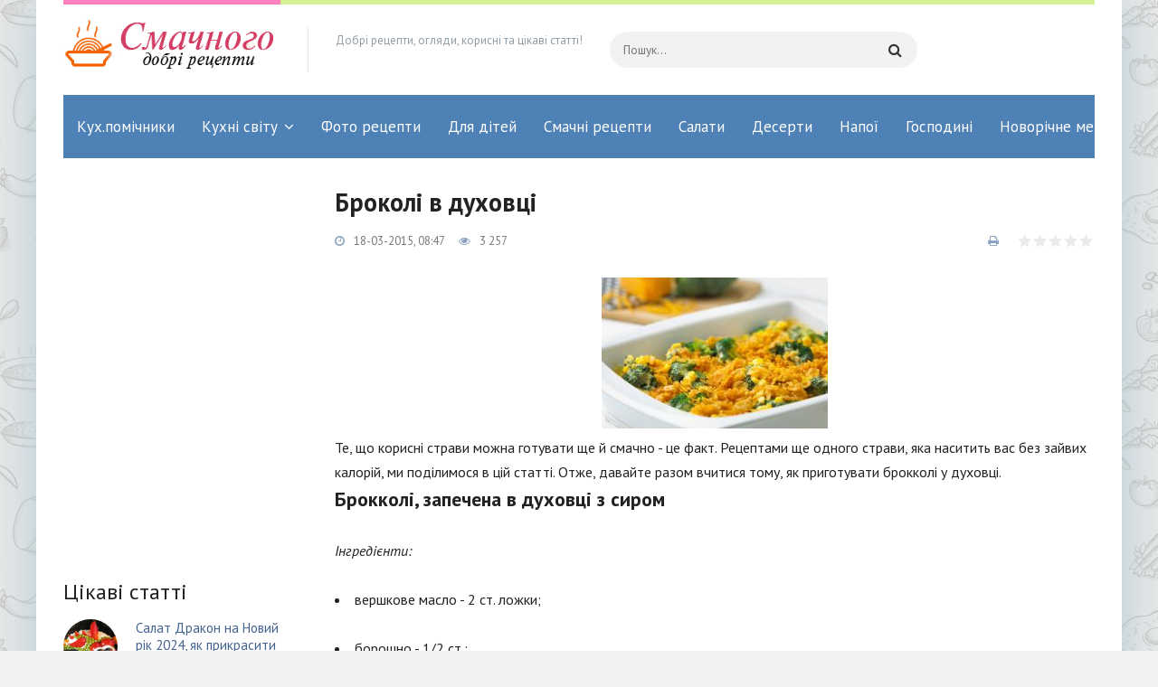

--- FILE ---
content_type: text/html; charset=windows-1251
request_url: https://smachnogo.pp.ua/smachn-statt/3413-brokol-v-duhovc.html
body_size: 8714
content:
<!DOCTYPE html>
<html lang="ru">
<head>
	<meta charset="windows-1251">
<title>Броколі в духовці</title>
<meta name="description" content="Брокколі - одна з різновидів цвітної капусти, яку використовують у приготуванні багатьох дієтичних страв. І сьогодні ми поговоримо про те, як її запекти в духовці. Читайте наші цікаві рецепт,">
<meta name="keywords" content="Брокколі, дієтичних, страв, сьогодні, багатьох, приготуванні, різновидів, цвітної, капусти, використовують, поговоримо, запекти, новим, оригінальним, стравою, рідних, пригощайте, духовці, Читайте">
<meta name="generator" content="DataLife Engine (http://dle-news.ru)">
<meta property="og:site_name" content="Добрі рецепти">
<meta property="og:type" content="article">
<meta property="og:title" content="Броколі в духовці">
<meta property="og:url" content="http://smachnogo.pp.ua/smachn-statt/3413-brokol-v-duhovc.html">
<meta property="og:image" content="http://smachnogo.pp.ua/uploads/posts/2015-03/brokol-v-duhovc_731.jpeg">
<link rel="search" type="application/opensearchdescription+xml" href="http://smachnogo.pp.ua/engine/opensearch.php" title="Добрі рецепти">
<link rel="canonical" href="http://smachnogo.pp.ua/smachn-statt/3413-brokol-v-duhovc.html">
<link rel="alternate" type="application/rss+xml" title="Добрі рецепти" href="http://smachnogo.pp.ua/rss.xml">

<script src="/engine/classes/min/index.php?charset=windows-1251&amp;g=general&amp;v=23"></script>
<script src="/engine/classes/min/index.php?charset=windows-1251&amp;f=engine/classes/js/jqueryui.js,engine/classes/js/dle_js.js,engine/classes/masha/masha.js&amp;v=23" defer></script>
	 <meta name="viewport" content="width=device-width, initial-scale=1.0" />
	  <link rel="shortcut icon" href="/templates/smacnogo/images/favicon.png" />
	  <link href="/templates/smacnogo/style/styles.css" type="text/css" rel="stylesheet" />
	  <link href="/templates/smacnogo/style/engine.css" type="text/css" rel="stylesheet" />
	  <link href="https://fonts.googleapis.com/css?family=PT+Sans:400,400i,700,700i&amp;subset=cyrillic" rel="stylesheet"> 
<script data-ad-client="ca-pub-5643883857378436" async src="https://pagead2.googlesyndication.com/pagead/js/adsbygoogle.js"></script>
    <script data-ad-client="ca-pub-5643883857378436" async src="https://pagead2.googlesyndication.com/pagead/js/adsbygoogle.js"></script>
    <script async src="//pagead2.googlesyndication.com/pagead/js/adsbygoogle.js"></script>
<script>
  (adsbygoogle = window.adsbygoogle || []).push({
    google_ad_client: "ca-pub-5643883857378436",
    enable_page_level_ads: true
  });
</script>
    </head>

<body>

<div class="wrap">
	<div class="block center">
	
		<header class="header">
			<a href="/" class="logo" title="На головну"><img src="/templates/smacnogo/images/logo.png" alt="Діти"></a>
			<div class="logo-desc">
			   Добрі рецепти, огляди, корисні та цікаві статті!
			</div>
			<div class="search-wrap">
				<form id="quicksearch" method="post">
					<input type="hidden" name="do" value="search" />
					<input type="hidden" name="subaction" value="search" />
					<div class="search-box">
					    <input id="story" name="story" placeholder="Пошук..." type="text" autocomplete="off" />
						<button type="submit" title="Знайти"><span class="fa fa-search"></span></button>
					</div>
				</form>
			</div>
			<div class="btn-menu"><span class="fa fa-bars"></span></div>
			<div class="login-btns">
			  
			</div>
			<div class="headline"></div>
		</header>
		
		<!-- END HEADER -->
				<ul class="nav-menu1 clearfix to-mob">
			<li>
				<li><a href="/kuhonn-pomchniki" >Кух.помічники</a></li>
			</li>
			<li>
				<a href="#">Кухні світу</a>
				<ul class="hidden-menu1">
					<li>
						<a href="#">Виберіть країну</a>
						<ul class="hidden-menu1">
                            <li><a href="/avstryska-kuhnya">Австрійська кухня</a></li>
                            <li><a href="azerbaydzhanska-kuhnya">Азербайджанська кухня</a></li>
                            <li><a href="/amerikanska-kuhnya">Американська кухня</a></li>
                            <li><a href="/anglyska-kuhnya">Англійська кухня</a></li>
                      	    <li><a href="/vrmenska-kuhnya">Вірменська кухня</a></li>
                            <li><a href="/bloruska-kuhnya">Білоруська кухня</a></li>
                            <li><a href="/bolgarska-kuhnya">Болгарська кухня</a></li>
                            <li><a href="/ugorska-kuhnya">Угорська кухня</a></li>
                            <li><a href="/grecka-kuhnya">Грецька кухня</a></li>
                            <li><a href="/gruzinska-kuhnya">Грузинська кухня</a></li>
                            <li><a href="/yevreyska-kuhnya">Єврейська кухня</a></li>
                            <li><a href="/ndyska-kuhnya">Індійська кухня</a></li>
                            <li><a href="/spanska-kuhnya">Іспанська кухня</a></li>
                            <li><a href="/talyska-kuhnya">Італійська кухня</a></li>
                            <li><a href="/kitayska-kuhnya">Китайська кухня</a></li>
                            <li><a href="/koreyska-kuhnya">Корейська кухня</a></li>
                            <li><a href="/latinoamerikanska-kuhnya">Латиноамериканська кухня</a></li>
                            <li><a href="/moldavska-kuhnya">Молдавська кухня</a></li>
                            <li><a href="/nmecka-kuhnya">Німецька кухня</a></li>
                            <li><a href="/polska-kuhnya">Польська кухня</a></li>
                            <li><a href="/tayska-kuhnya">Тайська кухня</a></li>
                            <li><a href="/tatarska-kuhnya">Татарська кухня</a></li>
                            <li><a href="/turecka-kuhnya">Турецька кухня</a></li>
                            <li><a href="/uzbecka-kuhnya">Узбецька кухня</a></li>
                            <li><a href="/francuzka-kuhnya">Французька кухня</a></li>
                            <li><a href="/yaponska-kuhnya">Японська кухня</a></li>
						</ul>
					</li>
				</ul>
			</li>
		
			<li>
				<a href="/foto-receptu">Фото рецепти</a>
			</li>
            <li><a href="/gotuyemo-dlya-dtey">Для дітей</a></li>
        <li><a href="/smachn-statt" >Смачні рецепти</a></li>
            <li><a href="/salatu" >Салати</a></li>
            <li><a href="/deserti" >Десерти</a></li>
            <li><a href="/napoyi" >Напої</a></li>
            <li><a href="/gospodin-na-zamtku" >Господині</a></li>
			<li><a href="/new-years-menu" >Новорічне меню</a></li>			
            </li>
        </ul>
		
		<!-- END NAV -->
		
		<div class="cols clearfix">
		
			<main class="main">
			    
			
			    
			
				
				
				<div class="cont clearfix ">
					<div id='dle-content'><article class="full">

	<h1>Броколі в духовці </h1>
	
	<div class="full-meta clearfix ignore-select">
		<div class="main-item-date icon-l"><span class="fa fa-clock-o"></span>18-03-2015, 08:47</div>
		<div class="main-item-date icon-l"><span class="fa fa-eye"></span>3 257</div>
		
		<div class="main-item-date icon-l to-fav frate">
			<div id='ratig-layer-3413'>
	<div class="rating">
		<ul class="unit-rating">
		<li class="current-rating" style="width:0%;">0</li>
		<li><a href="#" title="Погано" class="r1-unit" onclick="doRate('1', '3413'); return false;">1</a></li>
		<li><a href="#" title="Задовільно" class="r2-unit" onclick="doRate('2', '3413'); return false;">2</a></li>
		<li><a href="#" title="Середньо" class="r3-unit" onclick="doRate('3', '3413'); return false;">3</a></li>
		<li><a href="#" title="Добре" class="r4-unit" onclick="doRate('4', '3413'); return false;">4</a></li>
		<li><a href="#" title="Відмінно" class="r5-unit" onclick="doRate('5', '3413'); return false;">5</a></li>
		</ul>
	</div>
</div>
		</div>
		
		<div class="main-item-date icon-l to-fav"><a href="http://smachnogo.pp.ua/smachn-statt/print:page,1,3413-brokol-v-duhovc.html" rel="nofollow"><span class="fa fa-print"></span></a></div>
	</div>
	
	<div class="full-text video-box clearfix" id="full-text">
		<div align="center"><!--dle_image_begin:http://smachnogo.pp.ua/uploads/posts/2015-03/brokol-v-duhovc_731.jpeg|--><img src="/uploads/posts/2015-03/brokol-v-duhovc_731.jpeg" alt="Броколі в духовці" title="Броколі в духовці"  /><!--dle_image_end--></div>  Те, що корисні страви можна готувати ще й смачно - це факт. Рецептами ще одного страви, яка наситить вас без зайвих калорій, ми поділимося в цій статті. Отже, давайте разом вчитися тому, як приготувати  брокколі  у духовці.  <br /> <h3> Брокколі, запечена в духовці з сиром </h3> <br />  <i> Інгредієнти: </i>  <br />  <br /> <li> вершкове масло - 2 ст. ложки; </li> <br /> <li> борошно - 1/2 ст.; </li> <br /> <li> молоко - 2 1/2 ст.; </li> <br /> <li> сіль, перець; </li> <br /> <li> ріпчаста цибуля - 1/2 шт.; </li> <br /> <li> тертий твердий сир - 100 г; </li> <br /> <li> вершки - 1/4 ст.; </li> <br /> <li> брокколі - 1 головка; </li> <br /> <li> часник - 1 зубчик; </li> <br /> <li> тертий «Пармезан» - 100 р. </li> <br />  <br />  <i> Приготування </i>  <br />  Ріпчасту цибулю нарізаємо і обсмажуємо до золотистого кольору.  <br />  У сотейнику розтоплюємо масло й обсмажуємо на ньому борошно близько 2 хвилин, регулярно помішуючи. Поступово вливаємо до борошні вершки і збиваємо соус віночком до усунення грудок. Варимо соус до загусання, не забуваючи приправити сіллю і перцем. В кінці готування змішуємо соус з обсмаженою цибулею і тертим «Пармезаном».  <br />  У каструлі кип'ятимо воду, солимо і варимо в ній брокколі, розібрану на суцвіття, близько 2 хвилин. Ошпарені суцвіття викладаємо у форму для випічки і заливаємо соусом. Зверху посипаємо блюдо сиром і відправляємо все в духовку на 25 хвилин при 180 градусах. Наша страва з брокколі в духовці готове до подачі!  <br /> <h3> Риба з брокколі в духовці </h3> <br />  <i> Інгредієнти: </i>  <br />  <br /> <li> заморожена брокколі - 300 г; </li> <br /> <li> філе білої риби - 500 г; </li> <br /> <li> жирні вершки - 1/2 ст.; </li> <br /> <li> молоко - 1/2 ст.; </li> <br /> <li> тертий твердий сир - 1 ст.; </li> <br /> <li> мускатний горіх - щіпка; </li> <br /> <li> хлібна паніровка - 2 ст. ложки; </li> <br /> <li> вершкове масло - 2 ст. ложки; </li> <br /> <li> борошно - 1 ст. ложка; </li> <br /> <li> сіль, перець - за смаком. </li> <br />  <br />  <i> Приготування </i>  <br />  Брокколі відварюємо до готовності і кладемо у форму для випікання. Поверх брокколі укладаємо шматочки рибного філе без кісток, шкіри.  <br />  Готуємо  вершковий соус  за вже знайомою схемою: у сотейнику розтоплюємо масло, обсмажуємо на ньому борошно до золотистого кольору, постійно помішуючи борошно, вливаємо в каструльку молоко і вершки збиваємо до однорідності. <div align="center"><!--dle_image_begin:http://smachnogo.pp.ua/uploads/posts/2015-03/brokol-v-duhovc_912.jpeg|--><img src="/uploads/posts/2015-03/brokol-v-duhovc_912.jpeg" alt="Броколі в духовці" title="Броколі в духовці"  /><!--dle_image_end--></div> Варимо соус на малому вогні, не забувши приправити сіллю, перцем і мускатним горіхом. Як тільки соус загусне, додаємо до нього тертий сир і перемішуємо. Заливаємо готовим соусом блюдо і посипаємо все хлібної паніровкою. Запікаємо брокколі з рибою при 200 градусах 25 хвилин.  <br />  Таким чином ви можете приготувати не тільки рибу, але й картопля, або свинину з брокколі в духовці, правда попередньо і м'ясо і картоплю доведеться обсмажити до готовності. Готову страву доречно як на свято, так і в будній день.
	</div>
	
	
	
    <script async src="//pagead2.googlesyndication.com/pagead/js/adsbygoogle.js"></script>
<ins class="adsbygoogle"
     style="display:block; text-align:center;"
     data-ad-layout="in-article"
     data-ad-format="fluid"
     data-ad-client="ca-pub-5643883857378436"
     data-ad-slot="1989283763"></ins>
<script>
     (adsbygoogle = window.adsbygoogle || []).push({});
</script>
	
	<div class="rels ignore-select">

        <div class="mtitle">Рекомендуємо добрі рецепти</div>
		
        <script async src="//pagead2.googlesyndication.com/pagead/js/adsbygoogle.js"></script>
<!-- для порад -->
<ins class="adsbygoogle"
     style="display:block"
     data-ad-client="ca-pub-5643883857378436"
     data-ad-slot="7594427102"
     data-ad-format="autorelaxed"></ins>
<script>
(adsbygoogle = window.adsbygoogle || []).push({});
</script>
        <div class="cont floats clearfix">
			<div class="thumb">
	<div class="th-in">
		<a class="th-img img-resp" href="http://smachnogo.pp.ua/smachn-statt/4480-zapkanka-z-brokkol.html">
			<img src="/uploads/posts/2015-03/zapkanka-z-brokkol_181.jpeg" alt="Запіканка з брокколі">
		</a>
		<div class="th-desc">
			<a class="th-title" href="http://smachnogo.pp.ua/smachn-statt/4480-zapkanka-z-brokkol.html">Запіканка з брокколі</a>
			<div class="th-cat"><a href="http://smachnogo.pp.ua/smachn-statt/">Смачні статті</a></div>
			<div class="th-text">Корисну і смачну капусту брокколі можна не тільки варити і обсмажувати з овочами, але і запікати. Такі англійські запіканки улюблені багатьма по</div>
		</div>
	</div>
</div><div class="thumb">
	<div class="th-in">
		<a class="th-img img-resp" href="http://smachnogo.pp.ua/smachn-statt/3429-pyure-z-brokkol.html">
			<img src="/uploads/posts/2015-03/pyure-z-brokkol_471.jpeg" alt="Пюре з брокколі">
		</a>
		<div class="th-desc">
			<a class="th-title" href="http://smachnogo.pp.ua/smachn-statt/3429-pyure-z-brokkol.html">Пюре з брокколі</a>
			<div class="th-cat"><a href="http://smachnogo.pp.ua/smachn-statt/">Смачні статті</a></div>
			<div class="th-text">Брокколі - корисна зелена капуста, яку використовують в приготуванні різних страв. Давайте поговоримо про те, як зробити з неї чудове пюре для дітей</div>
		</div>
	</div>
</div><div class="thumb">
	<div class="th-in">
		<a class="th-img img-resp" href="http://smachnogo.pp.ua/smachn-statt/3412-brokkol-z-sirom.html">
			<img src="/uploads/posts/2015-03/brokkol-z-sirom_211.jpeg" alt="Брокколі з сиром">
		</a>
		<div class="th-desc">
			<a class="th-title" href="http://smachnogo.pp.ua/smachn-statt/3412-brokkol-z-sirom.html">Брокколі з сиром</a>
			<div class="th-cat"><a href="http://smachnogo.pp.ua/smachn-statt/">Смачні статті</a></div>
			<div class="th-text">Брокколі, завдяки нейтральному смаком, чудово поєднується з будь-якими сирами. Її можна запекти з сиром, або приготувати на цій основі суп або</div>
		</div>
	</div>
</div><div class="thumb">
	<div class="th-in">
		<a class="th-img img-resp" href="http://smachnogo.pp.ua/smachn-statt/3410-brokkol-u-vershkovomu-sous.html">
			<img src="/uploads/posts/2015-03/brokkol-u-vershkovomu-sous_611.jpeg" alt="Брокколі у вершковому соусі">
		</a>
		<div class="th-desc">
			<a class="th-title" href="http://smachnogo.pp.ua/smachn-statt/3410-brokkol-u-vershkovomu-sous.html">Брокколі у вершковому соусі</a>
			<div class="th-cat"><a href="http://smachnogo.pp.ua/smachn-statt/">Смачні статті</a></div>
			<div class="th-text">Брокколі - одна з найбільш корисних різновидів капусти. А приготована у вершковому соусі вона просто тане у роті. Давайте розберемо кілька цікавих</div>
		</div>
	</div>
</div><div class="thumb">
	<div class="th-in">
		<a class="th-img img-resp" href="http://smachnogo.pp.ua/smachn-statt/3319-kotleti-z-brokkol.html">
			<img src="/uploads/posts/2015-03/kotleti-z-brokkol_581.jpeg" alt="Котлети з брокколі">
		</a>
		<div class="th-desc">
			<a class="th-title" href="http://smachnogo.pp.ua/smachn-statt/3319-kotleti-z-brokkol.html">Котлети з брокколі</a>
			<div class="th-cat"><a href="http://smachnogo.pp.ua/smachn-statt/">Смачні статті</a></div>
			<div class="th-text">Овочеві котлетки - прекрасне блюдо для шанувальників здорового способу життя і вегетаріанців. Їх можна готувати з додаванням різних овочів, і кожен</div>
		</div>
	</div>
</div><div class="thumb">
	<div class="th-in">
		<a class="th-img img-resp" href="http://smachnogo.pp.ua/talyska-kuhnya/491-pasta-z-lososem.html">
			<img src="/uploads/posts/2015-01/pasta-z-lososem_981.jpeg" alt="Паста з лососем">
		</a>
		<div class="th-desc">
			<a class="th-title" href="http://smachnogo.pp.ua/talyska-kuhnya/491-pasta-z-lososem.html">Паста з лососем</a>
			<div class="th-cat"><a href="http://smachnogo.pp.ua/talyska-kuhnya/">Італійська кухня</a></div>
			<div class="th-text">Паста з лососем - дуже смачне італійське блюдо, яке готується надзвичайно просто. Вам знадобляться лише хороші макарони, філе лосося, трохи овочів,</div>
		</div>
	</div>
</div>
		</div>
	</div>
	
	
	<div class="full-comms ignore-select" id="full-comms">
	
		<div class="comms-title icon-l fx-row fx-middle">
			
		</div>
		
		<!--dleaddcomments-->
		<!--dlecomments-->
		<!--dlenavigationcomments-->
	</div>
</article></div>
				</div>
			</main>
			
			<aside class="side">
				<div class="side-box to-mob">
					
				</div>
				<div class="side-box">
					<center><script async src="//pagead2.googlesyndication.com/pagead/js/adsbygoogle.js"></script>
<!-- отговори зелений -->
<ins class="adsbygoogle"
     style="display:inline-block;width:240px;height:400px"
     data-ad-client="ca-pub-5643883857378436"
     data-ad-slot="2965151106"></ins>
<script>
(adsbygoogle = window.adsbygoogle || []).push({});
</script></center>
                    <div class="side-bt">Цікаві статті</div>
					<div class="side-bc">
						<a class="side-item clearfix" href="http://smachnogo.pp.ua/new-years-menu/12476-salat-drakon-na-noviy-rk-2024-yak-prikrasiti-u-viglyad-drakona.html">
	<div class="side-img img-box img-fit">
	    <img src="/uploads/posts/2023-12/thumbs/1702827713_salat-drakon-na-noviy-rk-2024-yak-prikrasiti-u-viglyad-drakona11.png" alt="Салат Дракон на Новий рік 2024, як прикрасити у вигляді Дракона">
	</div>
	<div class="side-title">Салат Дракон на Новий рік 2024, як прикрасити у вигляді Дракона</div>
	<div class="side-cat">Новорічне меню</div>
</a><a class="side-item clearfix" href="http://smachnogo.pp.ua/salatu/12397-salat-z-kvasoleyu-kovbasoyu-recepti-z-pomdorami-koreyskoyu-morkvoyu-kukurudzoyu.html">
	<div class="side-img img-box img-fit">
	    <img src="/uploads/posts/2018-04/thumbs/salat-z-kvasoleyu-kovbasoyu-recepti-z-pomdorami-koreyskoyu-morkvoyu-kukurudzoyu_631.jpeg" alt="Салат з квасолею і ковбасою - рецепти з помідорами, корейською морквою і кукурудзою">
	</div>
	<div class="side-title">Салат з квасолею і ковбасою - рецепти з помідорами, корейською морквою і кукурудзою</div>
	<div class="side-cat">Салати</div>
</a><a class="side-item clearfix" href="http://smachnogo.pp.ua/salatu/12396-kartoplyaniy-salat-po-amerikanski-po-nmecki-po-koreyski-recepti-z-solonimi-ogrkami-gribami-ta-riboyu.html">
	<div class="side-img img-box img-fit">
	    <img src="/uploads/posts/2018-04/thumbs/kartoplyaniy-salat-po-amerikanski-po-nmecki-po-koreyski-recepti-z-solonimi-ogrkami-gribami-ta-riboyu_911.jpeg" alt="Картопляний салат по-американськи, по-німецьки і по-корейськи - рецепти з солоними огірками, грибами та рибою">
	</div>
	<div class="side-title">Картопляний салат по-американськи, по-німецьки і по-корейськи - рецепти з солоними огірками, грибами та рибою</div>
	<div class="side-cat">Салати</div>
</a><a class="side-item clearfix" href="http://smachnogo.pp.ua/salatu/12395-kraboviy-salat-bez-risu-z-ogrkom-kukurudzoyu-kapustoyu-kartopleyu.html">
	<div class="side-img img-box img-fit">
	    <img src="/uploads/posts/2018-04/thumbs/kraboviy-salat-bez-risu-z-ogrkom-kukurudzoyu-kapustoyu-kartopleyu_191.jpeg" alt="Крабовий салат без рису з огірком, кукурудзою, капустою і картоплею">
	</div>
	<div class="side-title">Крабовий салат без рису з огірком, кукурудзою, капустою і картоплею</div>
	<div class="side-cat">Салати</div>
</a><a class="side-item clearfix" href="http://smachnogo.pp.ua/foto-receptu/12394-sudak-v-duhovc-u-folz-z-ovochami-limonom-kartopleyu-recepti-zapechenoyi-cloyi-ribi-fle-shmatochkv.html">
	<div class="side-img img-box img-fit">
	    <img src="/uploads/posts/2018-04/thumbs/sudak-v-duhovc-u-folz-z-ovochami-limonom-kartopleyu-recepti-zapechenoyi-cloyi-ribi-fle-shmatochkv_621.jpeg" alt="Судак в духовці у фользі з овочами, лимоном, картоплею - рецепти запеченої цілої риби, філе і шматочків">
	</div>
	<div class="side-title">Судак в духовці у фользі з овочами, лимоном, картоплею - рецепти запеченої цілої риби, філе і шматочків</div>
	<div class="side-cat">Фото рецепти</div>
</a>
					</div>
				</div>
				<div class="side-box">
					<script async src="//pagead2.googlesyndication.com/pagead/js/adsbygoogle.js"></script>
<!-- мобільний -->
<ins class="adsbygoogle"
     style="display:block"
     data-ad-client="ca-pub-5643883857378436"
     data-ad-slot="3303623106"
     data-ad-format="auto"></ins>
<script>
(adsbygoogle = window.adsbygoogle || []).push({});
</script>
				</div>
				<div class="side-box">
					<div class="side-bt">Ми в facebook</div>
					<div class="fb-page" data-href="https://www.facebook.com/poradum/" data-tabs="timeline" data-width="" data-height="70" data-small-header="false" data-adapt-container-width="true" data-hide-cover="false" data-show-facepile="false"><blockquote cite="https://www.facebook.com/poradum/" class="fb-xfbml-parse-ignore"><a href="https://www.facebook.com/poradum/">Корисні Поради</a></blockquote></div>
				</div>
				
                <div class="side-box">
					<div class="side-bt">Популярне</div>
					
                    <div class="side-bc">
						<a class="side-item clearfix" href="http://smachnogo.pp.ua/salatu/4959-salat-z-svinyachogo-sercya.html">
	<div class="side-img img-box img-fit">
	    <img src="/uploads/posts/2015-03/salat-z-svinyachogo-sercya_481.jpeg" alt="Салат зі свинячого серця">
	</div>
	<div class="side-title">Салат зі свинячого серця</div>
	<div class="side-cat">Салати</div>
</a><a class="side-item clearfix" href="http://smachnogo.pp.ua/deserti/937-kokosove-pechivo.html">
	<div class="side-img img-box img-fit">
	    <img src="/uploads/posts/2015-01/kokosove-pechivo_911.jpeg" alt="Кокосове печиво">
	</div>
	<div class="side-title">Кокосове печиво</div>
	<div class="side-cat">Десерти</div>
</a><a class="side-item clearfix" href="http://smachnogo.pp.ua/zagotovki/2347-ogrki-z-ketchupom-chil.html">
	<div class="side-img img-box img-fit">
	    <img src="/uploads/posts/2015-03/ogrki-z-ketchupom-chil_311.jpeg" alt="Огірки з кетчупом чилі">
	</div>
	<div class="side-title">Огірки з кетчупом чилі</div>
	<div class="side-cat">Заготовки</div>
</a><a class="side-item clearfix" href="http://smachnogo.pp.ua/smachn-statt/3009-sirniki-v-duhovc-recept.html">
	<div class="side-img img-box img-fit">
	    <img src="/uploads/posts/2015-03/sirniki-v-duhovc-recept_751.jpeg" alt="Сирники в духовці - рецепт">
	</div>
	<div class="side-title">Сирники в духовці - рецепт</div>
	<div class="side-cat">Смачні статті</div>
</a><a class="side-item clearfix" href="http://smachnogo.pp.ua/smachn-statt/5517-pdliva-z-kuryachogo-fle.html">
	<div class="side-img img-box img-fit">
	    <img src="/uploads/posts/2015-03/pdliva-z-kuryachogo-fle_121.jpeg" alt="Підлива з курячого філе">
	</div>
	<div class="side-title">Підлива з курячого філе</div>
	<div class="side-cat">Смачні статті</div>
</a>
					
                    </div>
				</div>
				<div class="side-box">
					
					<div class="side-bc">

					</div>
				</div>
			</aside>
			
		</div>
	</div>
	
	<!-- END WRAP-CENTER -->
	
	<footer class="footer center fx-row">
		<div class="ft-desc">
			На нашому сайті Ви знайдете рецепти приготування різних страв: простих і вишуканих, святкових і страв на кожен день. Тут є солодощі, салати, перші страви, напої та коктейлі, гарніри, страви з риби і мяса. Ми розповімо Вам усе про інгредієнти, поділимося тонкощами і нюансами приготування страв. Добрі рецепти. Колекція кулінарних рецептів з фотографіями і порадами з приготування
		</div>
		<ul class="ft-menu">
                            <li><span class="sublink"></span></li>
                    
		</ul>
		<div class="ft-feed-soc">
			<div class="ft-capt"></div>
			<div class="ft-soc clearfix">
				
			</div>
			<div class="ft-capt">Підписка на обновлення</div>
			<div class="ft-feed">
			    <input id=" " name=" " placeholder="E-mail" type="text" />
				<button type="submit"><span class="fa fa-arrow-right"></span></button>
			</div>
		</div>
		<div class="ft-btm fx-row fx-middle">
			<div class="ft-copyr">При копіювані матеріалів прохання залишати лінк на наш сайт - <a href="/">smachnogo.pp.ua</a></div>
			<div class="ft-counts">
				
			
            </div>
		</div>
	</footer>
	
	<!-- END FOOTER -->
	
</div>
	
<!-- END WRAP -->
		
<!--noindex-->


	<div class="login-box" id="login-box" title="Авторизация">
		<form method="post">
			<input type="text" name="login_name" id="login_name" placeholder="Ваш логин"/>
			<input type="password" name="login_password" id="login_password" placeholder="Ваш пароль" />
			<button onclick="submit();" type="submit" title="Вход">Войти на сайт</button>
			<input name="login" type="hidden" id="login" value="submit" />
			<div class="lb-check">
				<input type="checkbox" name="login_not_save" id="login_not_save" value="1"/>
				<label for="login_not_save">Не запоминать меня</label> 
			</div>
			<div class="lb-lnk fx-row">
				<a href="http://smachnogo.pp.ua/index.php?do=lostpassword">Забыли пароль?</a>
				<a href="/?do=register" class="log-register">Регистрация</a>
			</div>
		</form>
	</div>

<!--/noindex-->

<script src="/templates/smacnogo/js/libs.js"></script>
<script>
<!--
var dle_root       = '/';
var dle_admin      = '';
var dle_login_hash = '1261e7f8999bddd240f3f5b2050a6cd15436fa12';
var dle_group      = 5;
var dle_skin       = 'smacnogo';
var dle_wysiwyg    = '0';
var quick_wysiwyg  = '0';
var dle_act_lang   = ["Так", "Ні", "Увести", "Скасувати", "Зберегти", "Вилучити", "Завантаження. Будь ласка, зачекайте..."];
var menu_short     = 'Швидке редагування';
var menu_full      = 'Повне редагування';
var menu_profile   = 'Перегляд профілю';
var menu_send      = 'Надіслати повідомлення';
var menu_uedit     = 'Адмін-центр';
var dle_info       = 'Інформація';
var dle_confirm    = 'Підтвердження';
var dle_prompt     = 'Уведення інформації';
var dle_req_field  = 'Заповніть усі необхідні поля';
var dle_del_agree  = 'Ви дійсно хочете вилучити? Цю дію неможливо буде скасувати';
var dle_spam_agree = 'Ви дійсно хочете позначити користувача як спамера? Це призведе до вилучення усіх його коментарів';
var dle_complaint  = 'Зазначте текст Вашої скарги для адміністрації:';
var dle_big_text   = 'Виділено завеликий клаптик тексту.';
var dle_orfo_title = 'Зазначте коментар для адміністрації до знайденої помилки на сторінці';
var dle_p_send     = 'Надіслати';
var dle_p_send_ok  = 'Сповіщення вдало надіслано';
var dle_save_ok    = 'Зміни вдало збережено. Оновити сторінку?';
var dle_reply_title= 'Відповідь на коментар';
var dle_tree_comm  = '0';
var dle_del_news   = 'Вилучити статтю';
var dle_sub_agree  = 'Ви дійсно хочете підписатися на коментарі до цієї публікації?';
var allow_dle_delete_news   = false;

//-->
</script>
	<div id="fb-root"></div>
<script async defer crossorigin="anonymous" src="https://connect.facebook.net/ru_RU/sdk.js#xfbml=1&version=v9.0" nonce="yszRZ4GF"></script>
</body>
</html>
<!-- DataLife Engine Copyright SoftNews Media Group (http://dle-news.ru) -->


--- FILE ---
content_type: text/html; charset=utf-8
request_url: https://www.google.com/recaptcha/api2/aframe
body_size: 246
content:
<!DOCTYPE HTML><html><head><meta http-equiv="content-type" content="text/html; charset=UTF-8"></head><body><script nonce="amJvcS6J4qrToe9whgiwVA">/** Anti-fraud and anti-abuse applications only. See google.com/recaptcha */ try{var clients={'sodar':'https://pagead2.googlesyndication.com/pagead/sodar?'};window.addEventListener("message",function(a){try{if(a.source===window.parent){var b=JSON.parse(a.data);var c=clients[b['id']];if(c){var d=document.createElement('img');d.src=c+b['params']+'&rc='+(localStorage.getItem("rc::a")?sessionStorage.getItem("rc::b"):"");window.document.body.appendChild(d);sessionStorage.setItem("rc::e",parseInt(sessionStorage.getItem("rc::e")||0)+1);localStorage.setItem("rc::h",'1769209722368');}}}catch(b){}});window.parent.postMessage("_grecaptcha_ready", "*");}catch(b){}</script></body></html>

--- FILE ---
content_type: application/javascript
request_url: https://smachnogo.pp.ua/templates/smacnogo/js/libs.js
body_size: 970
content:
$(document).ready(function(){
	
	$('body').on('click','.ft-soc span',function(){
		var $url = $(this).attr("data-href");
		window.open($url);
	});
	
	if ($(window).width() > 1220) {
		$('.nav-menu1 li:has(.hidden-menu1)').hover(function() {
				$(this).children('.hidden-menu1').fadeToggle(200);
				$(this).toggleClass('menuactive1');
		});	
	}; 
		
	$('.nav-menu1 li:has(ul)').addClass('submenu1');
	
	$("#login-box").dialog({
		autoOpen: false,
		modal: true,
		show: 'fade',
		hide: 'fade',
		width: 320
	});
	
	$('.login-btns').click(function(){
		$('#login-box').dialog('open');
	});
	
	$('body').append('<div class="close-overlay" id="close-overlay"></div><div class="side-panel" id="side-panel"></div><div class="btn-close"><span class="fa fa-times"></span></div>');
	$('.to-mob').each(function() {
		$(this).clone().appendTo('#side-panel');
	});		
	$(".btn-menu").click(function(){
		$('#side-panel, .btn-close').addClass('active');
		$("#close-overlay").fadeIn(200);
		$('body').addClass('opened-menu');
	});
	$(".close-overlay, .btn-close").click(function(){
		$('#side-panel, .btn-close').removeClass('active');
		$('#close-overlay').fadeOut(200);
		$('body').removeClass('opened-menu');
	}); 
	
	$('#ac-av').html($('#lb-ava').html());
	
	$(".add-comm-btn").click(function(){
		$("#add-comm-form").slideToggle(200);
	});
	$(".reply").click(function(){
		$("#add-comm-form").slideDown(200);
	});
	$('body').on('click','.ac-textarea textarea, .fr-wrapper',function(){
		$('.add-comm-form').addClass('active').find('.ac-protect').slideDown(400);
	});
	$('.lb-soc a, .ac-soc a').on('click',function(){
	   var href = $(this).attr('href');
       var width  = 820;
       var height = 420;
       var left   = (screen.width  - width)/2;
       var top   = (screen.height - height)/2-100;   

       auth_window = window.open(href, 'auth_window', "width="+width+",height="+height+",top="+top+",left="+left+"menubar=no,resizable=no,scrollbars=no,status=no,toolbar=no");
       return false;
	});
    $('#dle-content > #dle-ajax-comments').appendTo($('#full-comms')); 

	$('body').append('<div id="gotop"><span class="fa fa-chevron-up"></span></div>');
	var $gotop=$('#gotop'); 
	$(window).scroll (function () {
		if ($(this).scrollTop () > 300) {$gotop.fadeIn(200);
		} else {$gotop.fadeOut(200);}
	});	
	$gotop.click(function(){
		$('html, body').animate({ scrollTop : 0 }, 'slow');
	});
	
});


/* end */